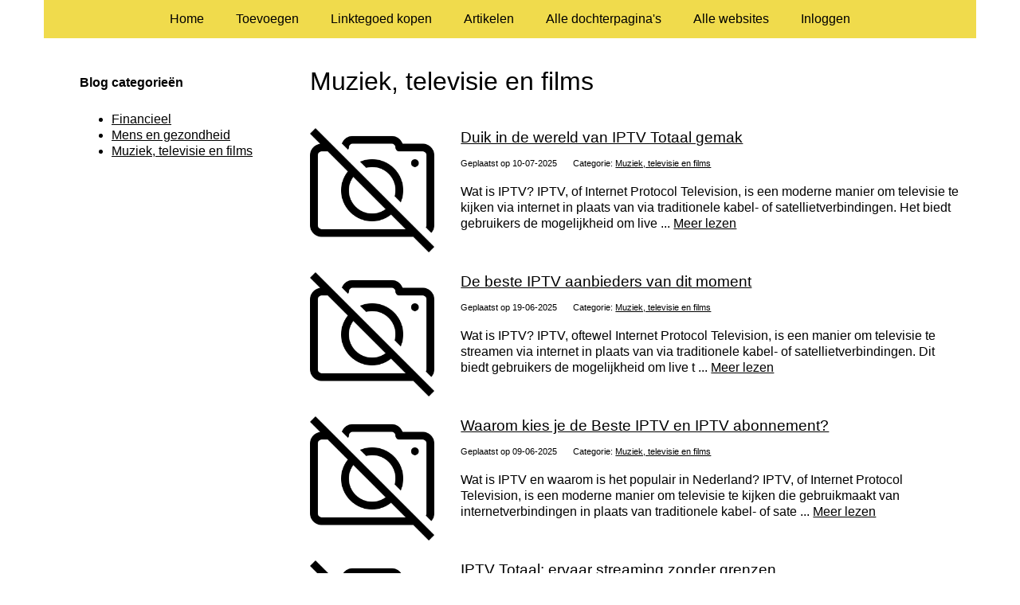

--- FILE ---
content_type: text/html; charset=utf-8
request_url: https://www.online-vinden.nl/blog-categorie/muziek-televisie-en-films/
body_size: 2322
content:
<!doctype html>
<html lang="nl">
<head>
  <meta charset="utf-8">
  <meta name="viewport" content="width=device-width, initial-scale=1">
  <title>Muziek, televisie en films</title>
  <meta name="description" content="Muziek, televisie en films" />
  <link href="//www.online-vinden.nl/core-frontend.css" media="screen" rel="stylesheet" />
  <link href="//www.online-vinden.nl/extensions/portal/assets/portal.css?1769902370" media="screen" rel="stylesheet" />
  <script src="//www.online-vinden.nl/core-frontend.js"></script>
	<link rel="next" href="https://www.online-vinden.nl/blog-categorie/muziek-televisie-en-films/pagina2/" />
	<link rel="canonical" href="https://www.online-vinden.nl/blog-categorie/muziek-televisie-en-films/" />
	<link href="/extensions/system.sidebar/sidebar.css" rel="stylesheet" />
	<link href="/generated.css" rel="stylesheet" />
</head>
<body class="page-sidebar-left extension-portal layout-default">
  <header class="page-menu-background responsive-container">
    <div class="page-menu-background"></div>
    <nav class="menu-main-container">
                <label for="drop-menu-main" class="toggle menu_toggle">Menu +</label>
                <input type="checkbox" id="drop-menu-main" />
                <ul class="menu-main"><li><a href="//www.online-vinden.nl">Home</a></li><li><label for="drop-1" class="toggle">Toevoegen +</label><a href="https://www.backlinker.eu/meerdere-links-toevoegen/">Toevoegen</a><input type="checkbox" id="drop-1"/><ul><li><a href="https://www.backlinker.eu/meerdere-links-toevoegen/">Link toevoegen</a></li><li><a href="https://www.backlinker.eu/artikel-plaatsen/">Artikel plaatsen</a></li><li><a href="https://www.backlinker.eu/linkbuilding-pakketten/">Linkbuilding pakketten</a></li></ul></li><li><a href="https://www.backlinker.eu/registreren/">Linktegoed kopen</a></li><li><a href="//www.online-vinden.nl/blog/">Artikelen</a></li><li><a href="//www.online-vinden.nl/alle-startpaginas/">Alle dochterpagina's</a></li><li><a href="https://www.backlinker.eu/alle-startpagina-websites/">Alle websites</a></li><li><a href="//www.online-vinden.nl/inloggen/">Inloggen</a></li></ul>
              </nav>
  </header>
  <main class="responsive-container page-background">
    
    
    <div class="page-content">
  <nav class="menu-categories-container">
                <label for="drop-menu-categories" class="toggle menu_toggle">Blog categorie&euml;n +</label>
                <input type="checkbox" id="drop-menu-categories" />
                <ul class="menu-categories"><li><a href="/blog-categorie/financieel/">Financieel</a></li><li><a href="/blog-categorie/mens-en-gezondheid/">Mens en gezondheid</a></li><li><a href="/blog-categorie/muziek-televisie-en-films/" class="active">Muziek, televisie en films</a></li></ul>
              </nav>
  <h1>Muziek, televisie en films</h1>
  
  
  
        <div class="grid-columns-20_80 summary-first">
          <div>
          <img src="/assets/img/frontend/no-photo.png" alt="Duik in de wereld van IPTV Totaal gemak" title="Duik in de wereld van IPTV Totaal gemak" />
          </div>
          <div>
            <h2><a href="/blog/muziek-televisie-en-films/duik-in-de-wereld-van-iptv-totaal-gemak/">Duik in de wereld van IPTV Totaal gemak</a></h2>
            <p class="overview-subtitle">Geplaatst op 10-07-2025</p><p class="overview-subtitle">Categorie: <a href="/blog-categorie/muziek-televisie-en-films/">Muziek, televisie en films</a></p><p>Wat is IPTV?
IPTV, of Internet Protocol Television, is een moderne manier om televisie te kijken via internet in plaats van via traditionele kabel- of satellietverbindingen. Het biedt gebruikers de mogelijkheid om live  ... <a href="/blog/muziek-televisie-en-films/duik-in-de-wereld-van-iptv-totaal-gemak/">Meer lezen</a></p>
          </div>
        </div>
        <div class="grid-columns-20_80">
          <div>
          <img src="/assets/img/frontend/no-photo.png" alt="De beste IPTV aanbieders van dit moment" title="De beste IPTV aanbieders van dit moment" />
          </div>
          <div>
            <h2><a href="/blog/muziek-televisie-en-films/de-beste-iptv-aanbieders-van-dit-moment/">De beste IPTV aanbieders van dit moment</a></h2>
            <p class="overview-subtitle">Geplaatst op 19-06-2025</p><p class="overview-subtitle">Categorie: <a href="/blog-categorie/muziek-televisie-en-films/">Muziek, televisie en films</a></p><p>Wat is IPTV?
IPTV, oftewel Internet Protocol Television, is een manier om televisie te streamen via internet in plaats van via traditionele kabel- of satellietverbindingen. Dit biedt gebruikers de mogelijkheid om live t ... <a href="/blog/muziek-televisie-en-films/de-beste-iptv-aanbieders-van-dit-moment/">Meer lezen</a></p>
          </div>
        </div>
        <div class="grid-columns-20_80">
          <div>
          <img src="/assets/img/frontend/no-photo.png" alt="Waarom kies je de Beste IPTV en IPTV abonnement?" title="Waarom kies je de Beste IPTV en IPTV abonnement?" />
          </div>
          <div>
            <h2><a href="/blog/muziek-televisie-en-films/waarom-kies-je-de-beste-iptv-en-iptv-abonnement/">Waarom kies je de Beste IPTV en IPTV abonnement?</a></h2>
            <p class="overview-subtitle">Geplaatst op 09-06-2025</p><p class="overview-subtitle">Categorie: <a href="/blog-categorie/muziek-televisie-en-films/">Muziek, televisie en films</a></p><p>Wat is IPTV en waarom is het populair in Nederland?
IPTV, of Internet Protocol Television, is een moderne manier om televisie te kijken die gebruikmaakt van internetverbindingen in plaats van traditionele kabel- of sate ... <a href="/blog/muziek-televisie-en-films/waarom-kies-je-de-beste-iptv-en-iptv-abonnement/">Meer lezen</a></p>
          </div>
        </div>
        <div class="grid-columns-20_80">
          <div>
          <img src="/assets/img/frontend/no-photo.png" alt="IPTV Totaal: ervaar streaming zonder grenzen" title="IPTV Totaal: ervaar streaming zonder grenzen" />
          </div>
          <div>
            <h2><a href="/blog/muziek-televisie-en-films/iptv-totaal-ervaar-streaming-zonder-grenzen/">IPTV Totaal: ervaar streaming zonder grenzen</a></h2>
            <p class="overview-subtitle">Geplaatst op 30-05-2025</p><p class="overview-subtitle">Categorie: <a href="/blog-categorie/muziek-televisie-en-films/">Muziek, televisie en films</a></p><p>Wat is IPTV Totaal en waarom kiezen voor Omni IPTV?
IPTV Totaal is een moderne manier om televisie te kijken via het internet. In plaats van traditionele kabel- of satellietverbindingen, biedt IPTV een digitale stream d ... <a href="/blog/muziek-televisie-en-films/iptv-totaal-ervaar-streaming-zonder-grenzen/">Meer lezen</a></p>
          </div>
        </div>
        <div class="grid-columns-20_80">
          <div>
          <img src="/assets/img/frontend/no-photo.png" alt="IPTV Kopen? Kies voor de kracht van Pandora IPTV" title="IPTV Kopen? Kies voor de kracht van Pandora IPTV" />
          </div>
          <div>
            <h2><a href="/blog/muziek-televisie-en-films/iptv-kopen-kies-voor-de-kracht-van-pandora-iptv/">IPTV Kopen? Kies voor de kracht van Pandora IPTV</a></h2>
            <p class="overview-subtitle">Geplaatst op 11-05-2025</p><p class="overview-subtitle">Categorie: <a href="/blog-categorie/muziek-televisie-en-films/">Muziek, televisie en films</a></p><p>Wat is IPTV en waarom IPTV Kopen?
IPTV, oftewel Internet Protocol Television, heeft de afgelopen jaren een enorme populariteit gewonnen. In plaats van traditionele lineaire tv-inkopen te doen, biedt IPTV de mogelijkheid ... <a href="/blog/muziek-televisie-en-films/iptv-kopen-kies-voor-de-kracht-van-pandora-iptv/">Meer lezen</a></p>
          </div>
        </div>
        <div class="grid-columns-20_80">
          <div>
          <img src="/assets/img/frontend/no-photo.png" alt="Waarom Dutch IPTV Jouw Beste Keuze voor IPTV abonnement is" title="Waarom Dutch IPTV Jouw Beste Keuze voor IPTV abonnement is" />
          </div>
          <div>
            <h2><a href="/blog/muziek-televisie-en-films/waarom-dutch-iptv-jouw-beste-keuze-voor-iptv-abonnement-is/">Waarom Dutch IPTV Jouw Beste Keuze voor IPTV abonnement is</a></h2>
            <p class="overview-subtitle">Geplaatst op 15-04-2025</p><p class="overview-subtitle">Categorie: <a href="/blog-categorie/muziek-televisie-en-films/">Muziek, televisie en films</a></p><p>Wat is Dutch IPTV en waarom is het jouw beste keuze?
In de wereld van digitale televisie zijn er tal van opties beschikbaar, maar Dutch IPTV steekt met kop en schouders boven de rest uit. IPTV, of Internet Protocol Tele ... <a href="/blog/muziek-televisie-en-films/waarom-dutch-iptv-jouw-beste-keuze-voor-iptv-abonnement-is/">Meer lezen</a></p>
          </div>
        </div>
        <div class="grid-columns-20_80">
          <div>
          <img src="/assets/img/frontend/no-photo.png" alt="IPTV Revolutioneert de manier waarop we tv kijken" title="IPTV Revolutioneert de manier waarop we tv kijken" />
          </div>
          <div>
            <h2><a href="/blog/muziek-televisie-en-films/iptv-revolutioneert-de-manier-waarop-we-tv-kijken/">IPTV Revolutioneert de manier waarop we tv kijken</a></h2>
            <p class="overview-subtitle">Geplaatst op 31-03-2025</p><p class="overview-subtitle">Categorie: <a href="/blog-categorie/muziek-televisie-en-films/">Muziek, televisie en films</a></p><p>De Opkomst van IPTV in Nederland
In de afgelopen jaren heeft de manier waarop we televisie kijken een ingrijpende verandering ondergaan. Een van de belangrijkste ontwikkelingen op dit gebied is de opkomst van IPTV, of I ... <a href="/blog/muziek-televisie-en-films/iptv-revolutioneert-de-manier-waarop-we-tv-kijken/">Meer lezen</a></p>
          </div>
        </div>
        <div class="grid-columns-20_80">
          <div>
          <img src="/assets/img/frontend/no-photo.png" alt="Mijn ervaring met mytvonline en het IPTV Abonnement" title="Mijn ervaring met mytvonline en het IPTV Abonnement" />
          </div>
          <div>
            <h2><a href="/blog/muziek-televisie-en-films/mijn-ervaring-met-mytvonline-en-het-iptv-abonnement/">Mijn ervaring met mytvonline en het IPTV Abonnement</a></h2>
            <p class="overview-subtitle">Geplaatst op 26-03-2025</p><p class="overview-subtitle">Categorie: <a href="/blog-categorie/muziek-televisie-en-films/">Muziek, televisie en films</a></p><p>Wat is mytvonline en hoe werkt het?
Mijn ervaring met mytvonline en het IPTV Abonnement heeft mijn kijkervaring aanzienlijk verbeterd. Mytvonline is een innovatieve IPTV-app die speciaal is ontworpen voor het streamen v ... <a href="/blog/muziek-televisie-en-films/mijn-ervaring-met-mytvonline-en-het-iptv-abonnement/">Meer lezen</a></p>
          </div>
        </div>
        <div class="grid-columns-20_80">
          <div>
          <img src="/assets/img/frontend/no-photo.png" alt="Waarom IPTV Totaal Jouw Ideale IPTV Oplossing Is" title="Waarom IPTV Totaal Jouw Ideale IPTV Oplossing Is" />
          </div>
          <div>
            <h2><a href="/blog/muziek-televisie-en-films/waarom-iptv-totaal-jouw-ideale-iptv-oplossing-is/">Waarom IPTV Totaal Jouw Ideale IPTV Oplossing Is</a></h2>
            <p class="overview-subtitle">Geplaatst op 19-03-2025</p><p class="overview-subtitle">Categorie: <a href="/blog-categorie/muziek-televisie-en-films/">Muziek, televisie en films</a></p><p>Wat is IPTV en Waarom Is Het Een Slanke Oplossing?
IPTV, of Internet Protocol Television, is een innovatieve manier om televisiecontent te streamen via het internet. In tegenstelling tot traditionele kabel- of satelliet ... <a href="/blog/muziek-televisie-en-films/waarom-iptv-totaal-jouw-ideale-iptv-oplossing-is/">Meer lezen</a></p>
          </div>
        </div>
        <div class="grid-columns-20_80">
          <div>
          <img src="/assets/img/frontend/no-photo.png" alt="Ontdek de Kracht van IPTV Nederland met Uitgebreide Opties" title="Ontdek de Kracht van IPTV Nederland met Uitgebreide Opties" />
          </div>
          <div>
            <h2><a href="/blog/muziek-televisie-en-films/ontdek-de-kracht-van-iptv-nederland-met-uitgebreide-opties/">Ontdek de Kracht van IPTV Nederland met Uitgebreide Opties</a></h2>
            <p class="overview-subtitle">Geplaatst op 10-03-2025</p><p class="overview-subtitle">Categorie: <a href="/blog-categorie/muziek-televisie-en-films/">Muziek, televisie en films</a></p><p>Wat is IPTV en waarom is het populair in Nederland?
IP TV Nederland heeft de manier waarop we televisie kijken veranderd. In tegenstelling tot traditionele kabeltelevisie, maakt IPTV gebruik van internet om televisie-in ... <a href="/blog/muziek-televisie-en-films/ontdek-de-kracht-van-iptv-nederland-met-uitgebreide-opties/">Meer lezen</a></p>
          </div>
        </div><nav class="pagination"><ul><li><a class="active" href="/blog-categorie/muziek-televisie-en-films/">1</a></li><li><a href="/blog-categorie/muziek-televisie-en-films/pagina2/">2</a></li></ul></nav>
</div>
<div class="sidebar-block">
  <p class="heading">Blog categorie&euml;n</p><ul><li><a href="/blog-categorie/financieel/">Financieel</a></li><li><a href="/blog-categorie/mens-en-gezondheid/">Mens en gezondheid</a></li><li><a href="/blog-categorie/muziek-televisie-en-films/" class="active">Muziek, televisie en films</a></li></ul>
</div>

    
  </main>
  <footer class="responsive-container">
    <nav class="menu-footer-container">
                <label for="drop-menu-footer" class="toggle menu_toggle">Menu +</label>
                <input type="checkbox" id="drop-menu-footer" />
                <ul class="menu-footer"></ul>
              </nav>
    Copyright © 2023 Onderdeel van <a href="https://baakmanmedia.nl" target="_blank">BaakmanMedia</a> & <a href="https://vrolijkinternetservices.nl/" target="_blank">Vrolijk Internet Services</a>
  </footer>
  <script src="//www.online-vinden.nl/extensions/portal/assets/portal.js?1769902370" async></script>
</body>
</html>
